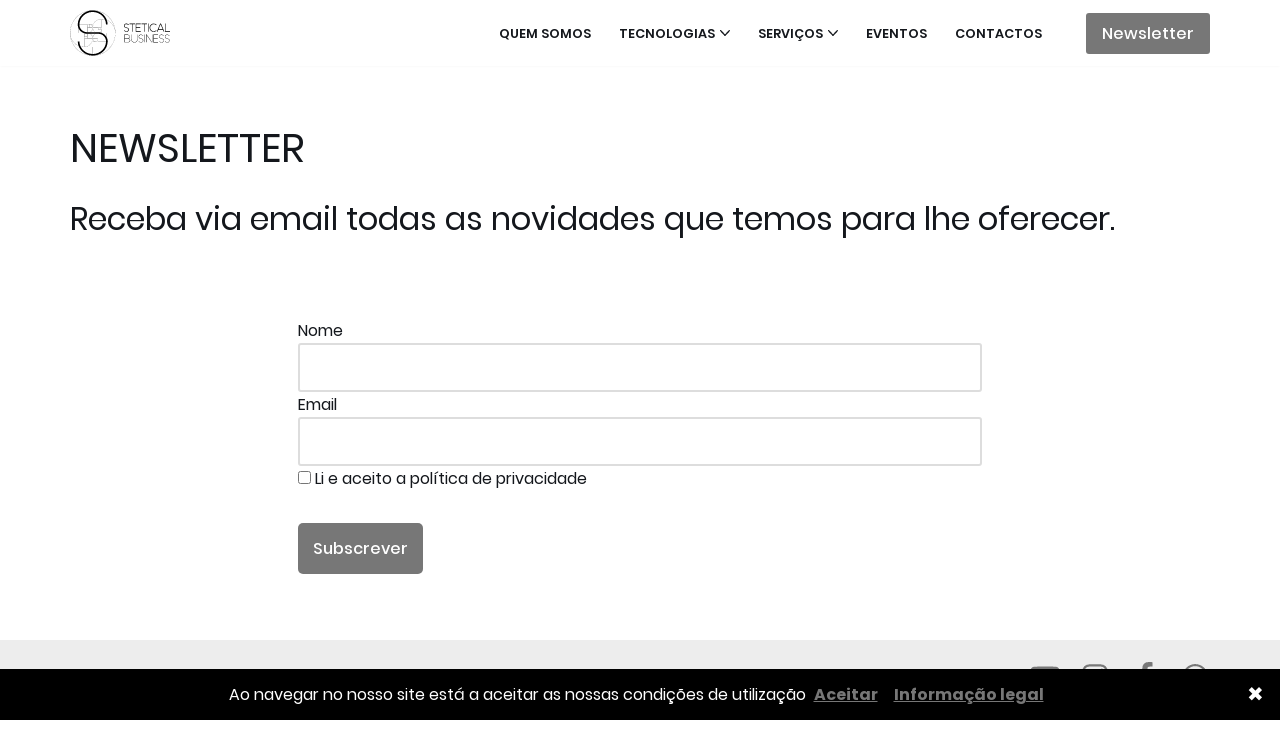

--- FILE ---
content_type: text/css
request_url: https://steticalbusiness.com/wp-content/cache/wpfc-minified/8i0r9na7/fcjdi.css
body_size: 3243
content:
.error404 .nv-seach-form-wrap,.error404 .nv-submit,.error404 .search-form,.error404 .search-form input,.error404 .search-submit{height:100px!important}.cover-post .inner{justify-content:var(--justify);padding:var(--padding,20px);height:100%;position:absolute!important;width:100%}:root{--wp--style--block-gap:1em}.nv-single-post-wrap>div:first-child{margin-top:0!important}.formacao-template-default .entry-header,.servicos-template-default .entry-header,.single-alma-lasers .entry-header,.single-alma-lasers .nv-thumb-wrap,.single-eventos .entry-header,.single-eventos .nv-thumb-wrap,.single-fototerapia .entry-header,.single-fototerapia .nv-thumb-wrap,.single-laser .entry-header,.single-laser .nv-thumb-wrap,.single-mais_tecnologias .entry-header,.single-mais_tecnologias .nv-thumb-wrap,.single-radiofrequencia .entry-header,.single-radiofrequencia .nv-thumb-wrap,.single-servicos .entry-header,.single-servicos .nv-thumb-wrap{display:none}.site-logo img{width:200px;height:50px;object-fit:cover;min-width:100px}@media (min-width:960px){.site-logo .site-title{font-size:30px}.site-logo small{font-size:small}}@media (max-width:959px){.site-logo .site-title{font-size:25px}.site-logo small{display:none}}@media (max-width:576px){.site-logo .site-title{font-size:15px}}.site-logo .site-title{font-weight:400;line-height:1}.site-logo small{line-height:1;margin-top:.25em;color:gray}.brand_text{max-height:25px;margin-top:12px}#menu-categories{display:grid;grid-template-columns:33.33% 33.33% 33.33%}#menu-categories .current-menu-item>a{color:var(--nv-primary-accent)}.single-equipamentos .wp-block-themeisle-blocks-accordion{margin:2em 1em 2em 0}header{transition:opacity .5s!important;z-index:100}header.hide{opacity:0!important;pointer-events:none!important}
header.transparent .header-menu-sidebar-bg,
header.transparent [class*=row-inner] {
background:0 0
}
@media (max-width:959px){
.header-menu-sidebar-bg{
background:#fff !important;
}
}
header.transparent nav.header-main .primary-menu-ul>li>a{color:#fff}header.transparent .current_page_item>a{color:var(--nv-dark-bg)}header.opaque nav.header-main{background:#fff}header.opaque nav.header-main .primary-menu-ul>li>a{color:#000}.nav-ul .sub-menu{background:#fff!important}.nav-ul .sub-menu .menu-item.menu-item-object-page.current-menu-item.page_item.current_page_item a{color:gray!important}.nav-ul .menu-item.current-menu-item.page_item.current_page_item a{color:gray!important}.top_cover{top:-95px;position:relative;z-index:1;margin-bottom:-95px;min-height:100vh!important}.nv-tags-list{display:none}.nv-post-share{display:none}.wp-block-themeisle-blocks-sharing-icons{display:none}.obfx-close-cb{font-size:0}.obfx-close-cb:after{font-size:20px!important;content:"✖️";position:relative;left:-10px}.obfx-cookie-bar{background-color:#000!important;color:#fff;border:none!important}@media (min-width:600px){.scroll_box{margin-top:-8em;position:relative;z-index:1;margin-bottom:4em}}.scroll_box .wp-block-column{min-width:270px;transition:background-color 1s;border-radius:1em}.scroll_box.products .wp-block-column:hover{background-color:#fff}.scroll_box.products img{height:200px;object-fit:contain;margin-top:1em}.scroll_box.products .o-posts-grid-post-body{text-align:center}.scroll_box.services img{height:200px;width:100%;object-fit:cover}.scroll_box.services .wp-block-column{background-color:var(--nv-light-bg);overflow:hidden}.wp-block-group.scroll_box.services figure{overflow:hidden}.wp-block-group.scroll_box.services figure img{transition:transform 1s}.wp-block-group.scroll_box.services figure:hover img{transform:scale(1.2)}.dragscroll{cursor:grab}.services .wp-block-columns{display:table;border-spacing:1em;border-collapse:separate;margin:0 auto}.services .wp-block-columns>div{display:table-cell}.scroll_box.products .dragscroll .wp-block-column a figure::after{content:' .';background-color:#000;width:40%;margin:0 auto;border-radius:60%;filter:blur(7px);opacity:.2;transition:all .5s;display:block;transform:translateY(-10px);max-width:200px}.dragscroll .wp-block-image{text-align:center}.scroll_box.products .dragscroll .wp-block-column a:hover figure::after{width:70%;filter:blur(15px)}.scroll_box.products .dragscroll .wp-block-column figure img{transition:all .5s;transform:scale(.8);transform-origin:bottom center}.scroll_box.products .dragscroll .wp-block-column a:hover figure img{transform:scale(1) translateY(5px)}.scroll_box.product img{height:200px;width:100%;object-fit:cover}.scroll_box.product .wp-block-column{background-color:var(--nv-light-bg);overflow:hidden;max-width:200px}.wp-block-group.scroll_box.product figure{overflow:hidden}.wp-block-group.scroll_box.product figure img{transition:transform 1s}.wp-block-group.scroll_box.product figure:hover>img{transform:scale(1.2)}.wp-block-group.scroll_box.product figure:hover img{display:grid;grid-template-columns:repeat(6,1fr)}.wp-block-gallery.has-lightbox figure{border-radius:16px;overflow:hidden}.product_budget summary div{background-color:#000;color:#fff;width:200px;margin:0 auto;border-radius:10px 10px 0 0}.product_budget summary{padding-bottom:0!important;text-align:center}.product_budget .wp-block-themeisle-blocks-accordion-item__title>div{padding:18px 60px!important;margin:0 auto}.product_budget .wp-block-themeisle-blocks-accordion{--borderColor:#fff}.wp-block-themeisle-blocks-accordion-item__title:hover{--borderColor:#fff;border-bottom-color:#000!important;background-color:none!important;filter:none!important}.wp-block-themeisle-blocks-accordion-item__title{border-bottom:5px solid #000!important;margin-bottom:2em}.wp-block-themeisle-blocks-accordion,.wp-block-themeisle-blocks-accordion .wp-block-themeisle-blocks-accordion-item,.wp-block-themeisle-blocks-accordion .wp-block-themeisle-blocks-accordion-item .wp-block-themeisle-blocks-accordion-item__content,.wp-block-themeisle-blocks-accordion .wp-block-themeisle-blocks-accordion-item .wp-block-themeisle-blocks-accordion-item__title{border-left:none!important;border-right:none!important;border-top:none!important}.wp-block-themeisle-blocks-accordion .wp-block-themeisle-blocks-accordion-item .wp-block-themeisle-blocks-accordion-item__title::after{display:none!important}@media (max-width:781px){.homepage_newsletter_subs input{margin:.5em 2em;max-width:80vw}.homepage_newsletter_subs .wp-block-spacer{display:none}.homepage_newsletter_subs form{padding:2em 0 .5em 0}}@media (max-width:781px){.homepage_newsletter_subs form{padding:2em 0 .5em 0}}.homepage_newsletter_subs form .wp-block-columns{padding:1em 0;gap:1em}.wpcf7-spinner:empty{display:none}.widget_gtranslate .glink:nth-child(1) img{display:none!important}.widget_gtranslate .glink:nth-child(1):before{content:"EN"}.widget_gtranslate .glink:nth-child(2) img{display:none!important}.widget_gtranslate .glink:nth-child(2):before{content:"PT";margin-left:.5em}.widget_gtranslate .glink:hover{text-decoration:underline!important}.wp-block-themeisle-blocks-posts-grid.has-shadow .wp-block-themeisle-blocks-posts-grid-post-blog .wp-block-themeisle-blocks-posts-grid-post .wp-block-themeisle-blocks-posts-grid-post-image img{object-fit:cover;object-position:left center;height:250px}.coblocks-lightbox{background-color:var(--nv-text-color)}figcaption{text-align:center}article.equipamentos figcaption{display:none}.wp-block-themeisle-blocks-posts-grid>.has-shadow{box-shadow:none!important}.o-posts-grid-post .o-posts-grid-post-image a img{transition:all 1s}.o-posts-grid-post{border-radius:16px!important;transition:background-color 1s}.o-posts-grid-post:hover{background-color:#fff!important}.o-posts-grid-post .o-posts-grid-post-image a img:hover{transform:scale(1.1)}.wp-block-themeisle-blocks-posts-grid>div.dragscroll{display:table;margin:0 auto;width:auto!important}.wp-block-themeisle-blocks-posts-grid>div.dragscroll>div{display:table-cell;width:250px!important;max-width:250px!important;min-width:250px!important}.wp-block-themeisle-blocks-posts-grid>div.dragscroll>div .o-posts-grid-post-body{display:table-cell;max-width:initial!important;width:250px}.wp-block-group.scroll_box.product figcaption{display:none}.wp-block-group.scroll_box.product figure{margin-bottom:0}.scroll_box .o-posts-grid-post-category{visibility:hidden}.brand{transition:opacity 1.5s;opacity:0}.brand.loaded,a:focus,a:hover{opacity:1}[data-simplebar]{position:relative;flex-direction:column;flex-wrap:wrap;justify-content:flex-start;align-content:flex-start;align-items:flex-start}.simplebar-wrapper{overflow:hidden;width:inherit;height:inherit;max-width:inherit;max-height:inherit}.simplebar-mask{direction:inherit;position:absolute;overflow:hidden;padding:0;margin:0;left:0;top:0;bottom:0;right:0;width:auto!important;height:auto!important;z-index:0}.simplebar-offset{direction:inherit!important;box-sizing:inherit!important;resize:none!important;position:absolute;top:0;left:0;bottom:0;right:0;padding:0;margin:0;-webkit-overflow-scrolling:touch}.simplebar-content-wrapper{direction:inherit;box-sizing:border-box!important;position:relative;display:block;height:100%;width:auto;max-width:100%;max-height:100%;scrollbar-width:none;-ms-overflow-style:none}.simplebar-content-wrapper::-webkit-scrollbar,.simplebar-hide-scrollbar::-webkit-scrollbar{width:0;height:0}.simplebar-content:after,.simplebar-content:before{content:' ';display:table}.simplebar-placeholder{max-height:100%;max-width:100%;width:100%;pointer-events:none}.simplebar-height-auto-observer-wrapper{box-sizing:inherit!important;height:100%;width:100%;max-width:1px;position:relative;float:left;max-height:1px;overflow:hidden;z-index:-1;padding:0;margin:0;pointer-events:none;flex-grow:inherit;flex-shrink:0;flex-basis:0}.simplebar-height-auto-observer{box-sizing:inherit;display:block;opacity:0;position:absolute;top:0;left:0;height:1000%;width:1000%;min-height:1px;min-width:1px;overflow:hidden;pointer-events:none;z-index:-1}.simplebar-track{z-index:1;position:absolute;right:0;bottom:0;pointer-events:none;overflow:hidden}[data-simplebar].simplebar-dragging .simplebar-content{pointer-events:none;user-select:none;-webkit-user-select:none}[data-simplebar].simplebar-dragging .simplebar-track{pointer-events:all}.simplebar-scrollbar{position:absolute;left:0;right:0;min-height:10px}.simplebar-scrollbar:before{position:absolute;content:'';background:#000;border-radius:7px;left:2px;right:2px;opacity:0;transition:opacity .2s linear}.simplebar-scrollbar.simplebar-visible:before{opacity:.5;transition:opacity 0s linear}.simplebar-track.simplebar-vertical{top:0;width:11px}.simplebar-track.simplebar-vertical .simplebar-scrollbar:before{top:2px;bottom:2px}.simplebar-track.simplebar-horizontal{left:0;height:11px}.simplebar-track.simplebar-horizontal .simplebar-scrollbar:before{height:100%;left:2px;right:2px}.simplebar-track.simplebar-horizontal .simplebar-scrollbar{right:auto;left:0;top:2px;height:7px;min-height:0;min-width:10px;width:auto}[data-simplebar-direction=rtl] .simplebar-track.simplebar-vertical{right:auto;left:0}.hs-dummy-scrollbar-size{direction:rtl;position:fixed;opacity:0;visibility:hidden;height:500px;width:500px;overflow-y:hidden;overflow-x:scroll}.simplebar-hide-scrollbar{position:fixed;left:0;visibility:hidden;overflow-y:scroll;scrollbar-width:none;-ms-overflow-style:none}.wpcf7-form label :not([type=checkbox]),.wpcf7-form label:not([type=checkbox]){width:100%;box-sizing:border-box}.wp-block-columns.contact{gap:2em}.contact,.contact *{margin:0}.contact{margin-bottom:1em}#produtos .wp-block-themeisle-blocks-posts-grid>div{align-items:baseline;justify-content:center;display:flex;flex-wrap:wrap}@media (min-width:600px){#produtos .wp-block-themeisle-blocks-posts-grid>div>div{max-width:20vw}}.wp-block-cb-carousel .slick-slide{padding-left:0!important;padding-right:0!important}.slick-dotted.slick-slider{margin-bottom:0!important}.ptpac_marquee .slick-slide{max-width:200px}.wp-block-group .alignfull,.wp-block-group.alignfull{padding:0!important}.archive .nv-page-title h1{text-align:center}@font-face{font-family:poppins;font-style:normal;font-weight:400;src:local('Poppins'),url(//steticalbusiness.com/wp-content/plugins/ptpac/public/fonts/Poppins-Regular.woff2) format('woff2'),url(//steticalbusiness.com/wp-content/plugins/ptpac/public/fonts/Poppins-Regular.woff) format('woff')}@font-face{font-family:poppins;font-style:italic;font-weight:400;src:local('Poppins'),url(//steticalbusiness.com/wp-content/plugins/ptpac/public/fonts/Poppins-Italic.woff2) format('woff2'),url(//steticalbusiness.com/wp-content/plugins/ptpac/public/fonts/Poppins-Italic.woff) format('woff')}@font-face{font-family:poppins;font-style:normal;font-weight:250;src:local('Poppins'),url(//steticalbusiness.com/wp-content/plugins/ptpac/public/fonts/Poppins-Thin.ttf) format('ttf')}@font-face{font-family:poppins;font-style:italic;font-weight:250;src:local('Poppins'),url(//steticalbusiness.com/wp-content/plugins/ptpac/public/fonts/Poppins-ThinItalic.ttf) format('ttf')}@font-face{font-family:poppins;font-style:normal;font-weight:275;src:local('Poppins'),url(//steticalbusiness.com/wp-content/plugins/ptpac/public/fonts/Poppins-ExtraLight.woff2) format('woff2'),url(//steticalbusiness.com/wp-content/plugins/ptpac/public/fonts/Poppins-ExtraLight.ttf) format('ttf')}@font-face{font-family:poppins;font-style:italic;font-weight:275;src:local('Poppins'),url(//steticalbusiness.com/wp-content/plugins/ptpac/public/fonts/Poppins-ExtraLightItalic.woff2) format('woff2'),url(//steticalbusiness.com/wp-content/plugins/ptpac/public/fonts/Poppins-ExtraLightItalic.ttf) format('ttf')}@font-face{font-family:poppins;font-style:normal;font-weight:300;src:local('Poppins'),url(//steticalbusiness.com/wp-content/plugins/ptpac/public/fonts/Poppins-Light.woff2) format('woff2'),url(//steticalbusiness.com/wp-content/plugins/ptpac/public/fonts/Poppins-Light.woff) format('woff'),url(//steticalbusiness.com/wp-content/plugins/ptpac/public/fonts/Poppins-Light.ttf) format('ttf')}@font-face{font-family:poppins;font-style:italic;font-weight:300;src:local('Poppins'),url(//steticalbusiness.com/wp-content/plugins/ptpac/public/fonts/Poppins-LightItalic.ttf) format('ttf')}@font-face{font-family:poppins;font-style:normal;font-weight:500;src:local('Poppins'),url(//steticalbusiness.com/wp-content/plugins/ptpac/public/fonts/Poppins-Medium.woff2) format('woff2'),url(//steticalbusiness.com/wp-content/plugins/ptpac/public/fonts/Poppins-Medium.woff) format('woff'),url(//steticalbusiness.com/wp-content/plugins/ptpac/public/fonts/Poppins-Medium.ttf) format('ttf')}@font-face{font-family:poppins;font-style:italic;font-weight:500;src:local('Poppins'),url(//steticalbusiness.com/wp-content/plugins/ptpac/public/fonts/Poppins-MediumItalic.ttf) format('ttf')}@font-face{font-family:poppins;font-style:normal;font-weight:600;src:local('Poppins'),url(//steticalbusiness.com/wp-content/plugins/ptpac/public/fonts/Poppins-SemiBold.woff2) format('woff2'),url(//steticalbusiness.com/wp-content/plugins/ptpac/public/fonts/Poppins-SemiBold.woff) format('woff'),url(//steticalbusiness.com/wp-content/plugins/ptpac/public/fonts/Poppins-SemiBold.ttf) format('ttf')}@font-face{font-family:poppins;font-style:italic;font-weight:600;src:local('Poppins'),url(//steticalbusiness.com/wp-content/plugins/ptpac/public/fonts/Poppins-SemiBoldItalic.ttf) format('ttf')}@font-face{font-family:poppins;font-style:normal;font-weight:700;src:local('Poppins'),url(//steticalbusiness.com/wp-content/plugins/ptpac/public/fonts/Poppins-Bold.woff2) format('woff2'),url(//steticalbusiness.com/wp-content/plugins/ptpac/public/fonts/Poppins-Bold.woff) format('woff'),url(//steticalbusiness.com/wp-content/plugins/ptpac/public/fonts/Poppins-Bold.ttf) format('ttf')}@font-face{font-family:poppins;font-style:italic;font-weight:700;src:local('Poppins'),url(//steticalbusiness.com/wp-content/plugins/ptpac/public/fonts/Poppins-BoldItalic.woff2) format('woff2'),url(//steticalbusiness.com/wp-content/plugins/ptpac/public/fonts/Poppins-BoldItalic.ttf) format('ttf')}@font-face{font-family:poppins;font-style:normal;font-weight:800;src:local('Poppins'),url(//steticalbusiness.com/wp-content/plugins/ptpac/public/fonts/Poppins-ExtraBold.woff2) format('woff2'),url(//steticalbusiness.com/wp-content/plugins/ptpac/public/fonts/Poppins-ExtraBold.ttf) format('ttf')}@font-face{font-family:poppins;font-style:italic;font-weight:800;src:local('Poppins'),url(//steticalbusiness.com/wp-content/plugins/ptpac/public/fonts/Poppins-ExtraBoldItalic.woff2) format('woff2'),url(//steticalbusiness.com/wp-content/plugins/ptpac/public/fonts/Poppins-ExtraBoldItalic.ttf) format('ttf')}@font-face{font-family:poppins;font-style:normal;font-weight:900;src:local('Poppins'),url(//steticalbusiness.com/wp-content/plugins/ptpac/public/fonts/Poppins-Black.woff2) format('woff2'),url(//steticalbusiness.com/wp-content/plugins/ptpac/public/fonts/Poppins-Black.ttf) format('ttf')}@font-face{font-family:poppins;font-style:italic;font-weight:900;src:local('Poppins'),url(//steticalbusiness.com/wp-content/plugins/ptpac/public/fonts/Poppins-BlackItalic.woff2) format('woff2'),url(//steticalbusiness.com/wp-content/plugins/ptpac/public/fonts/Poppins-BlackItalic.ttf) format('ttf')}

--- FILE ---
content_type: image/svg+xml
request_url: https://steticalbusiness.com/wp-content/uploads/2022/10/steticalbusiness_black.svg
body_size: 4378
content:
<?xml version="1.0" encoding="UTF-8"?> <svg xmlns="http://www.w3.org/2000/svg" xml:space="preserve" style="enable-background:new 0 0 543 543" viewBox="0 0 543 543" y="0" x="0" id="Layer_1" version="1.1"><style id="style2" type="text/css">.st0,.st1{fill:#fff;stroke:#fff;stroke-miterlimit:10}.st1{fill:none}.st2{fill:#fff}</style><path style="fill:#000" id="path4" d="M93.9 271.2h-1.2v.8h1.6c.2 0 .4-.2.4-.4" class="st0"></path><path style="fill:#000" id="path6" d="M46.8 271.6c0 .1 0 .2.1.3h.1c0-.1 0-.1 0 0 .2-.1.4-.1.6-.1" class="st0"></path><path style="fill:#000" class="st0" d="M93.9 271.6c0 .2.2.4.4.4h1.6c0-.3-.1-.5-.1-.8h-1.1" id="path10"></path><path style="fill:#000" class="st0" id="polyline14" d="M94.2 271.2v.8"></path><path style="fill:#000" class="st0" id="polyline16" d="M94.2 272v-.8"></path><path style="fill:#000" id="path22" d="M92.7 271.8h3.1c0-.3-.1-.5-.1-.8h-3v.8z" class="st0"></path><path style="fill:#000" id="path24" d="M.8 271.8H47v-.8H.4c-.2 0-.4.2-.4.4" class="st0"></path><path style="fill:#000" id="path26" d="M123.3 394.8c.2 0 .4-.2.4-.4v-95.9h-.8V394" class="st0"></path><path style="fill:#000" class="st0" d="M123.3 318.8c-.2 0-.4-.2-.4-.4v-18.1c0-.2.2-.4.4-.4m.4.9v17.3" id="path30"></path><path style="fill:#000" class="st0" id="polyline32" d="M123.7 300.4h-.8"></path><path style="fill:#000" class="st1" id="line34" d="M123.3 394v.8"></path><path style="fill:#000" class="st0" d="M123.7 300v-1.5h-.8v1.9c0 .2.2.4.4.4" id="path36"></path><path style="fill:#000" class="st1" id="line40" d="M122.9 300.4h.8"></path><path style="fill:#000" class="st0" d="M.8 271.5H0c0 16.6 3.3 32.8 9.7 48 6.2 14.7 15.1 27.9 26.4 39.2 11.3 11.3 24.5 20.2 39.2 26.4 15.2 6.4 31.3 9.7 48 9.7v-.8C55.8 394 .8 339 .8 271.5Z" id="path42"></path><path style="fill:#000" class="st0" d="M0 271.6c0 .2.2.4.4.4h96.2v-.8H.8" id="path50"></path><path style="fill:#000" class="st0" d="M94.8 289.7c0 .2-.2.4-.4.4H76.3c-.2 0-.4-.2-.4-.4v-18.1c0-.2.2-.4.4-.4h18.1c.2 0 .4.2.4.4zM94 272H76.7v17.3H94Z" id="path52"></path><path style="fill:#000" class="st0" d="M94.4 272v-.8c-10.2 0-18.5 8.3-18.5 18.5h.8c0-9.8 7.9-17.7 17.7-17.7z" id="path54"></path><path style="fill:#000" class="st0" d="M76.3 347.9v-.8C34.6 347.1.8 313.2.8 271.6H0c0 20.4 7.9 39.5 22.4 54 14.4 14.4 33.5 22.3 53.9 22.3z" id="path56"></path><path style="fill:#000" class="st0" d="M76.3 347.9h46.9c.1 0 .2 0 .3-.1v-.1c-.1 0-.1 0 0 0-.1-.2-.1-.4-.1-.6H76.7v-46.3h46.2v1.2h.8v-1.6c0-.2-.2-.4-.4-.4h-47c-.2 0-.4.2-.4.4v47c.1.4.2.5.4.5z" id="path58"></path><path style="fill:#000" class="st0" d="M123.7 300.5V299c-.3 0-.5.1-.8.1v1.1H94.8V272h1.8v-.8h-2.3c-.2 0-.4.2-.4.4v28.9c0 .2.2.4.4.4h28.9c.3 0 .5-.2.5-.4z" id="path60"></path><path style="fill:#000" class="st0" d="M87.1 300.9v-.8c-5.8 0-10.5-4.7-10.5-10.5h-.8c.1 6.3 5.2 11.3 11.3 11.3z" id="path62"></path><path style="fill:#000" class="st0" d="M94.8 293.3H94c0 3.8-3.1 6.9-6.9 6.9v.8c4.2-.1 7.7-3.5 7.7-7.7z" id="path64"></path><path style="fill:#000" class="st0" d="M123.7 300.5c0-16.2-13.1-29.3-29.3-29.3v.8c15.7 0 28.5 12.8 28.5 28.5z" id="path68"></path><path style="fill:#000" class="st0" d="M123.7 300.5h-.8c0 25.7-20.9 46.6-46.6 46.6v.8c26.1 0 47.4-21.2 47.4-47.4z" id="path70"></path><path style="fill:#000" class="st1" id="line72" d="M0 271.6h.8"></path><path style="fill:#000" class="st0" d="M94.8 293.3c0-2.2-1.8-4-4-4v.8c1.8 0 3.2 1.5 3.2 3.2z" id="path74"></path><path style="fill:#000" class="st0" d="M123.5 302.1V299c-.3 0-.5.1-.8.1v3h.8z" id="path80"></path><path style="fill:#000" class="st0" d="M123.5 394v-46.2h-.8v46.6c0 .2.2.4.4.4" id="path82"></path><path style="fill:#000" id="polyline86" class="st0" d="M123.2 394v.7"></path><path style="fill:#000" id="path94" d="M122.9 300.9v1.2h.8v-1.6c0-.2-.2-.4-.4-.4" class="st0"></path><path style="fill:#000" id="path96" d="M123.3 347.9c.1 0 .2 0 .3-.1v-.1c-.1 0-.1 0 0 0-.1-.2-.1-.4-.1-.6" class="st0"></path><path style="fill:#000" class="st0" d="M123.3 300.9c.2 0 .4-.2.4-.4V299c-.3 0-.5.1-.8.1v1.1" id="path100"></path><path style="fill:#000" class="st0" id="polyline104" d="M122.9 300.5h.8"></path><path style="fill:#000" class="st0" id="polyline106" d="M123.7 300.5h-.8"></path><path style="fill:#000" id="path112" d="M123.5 302.1V299c-.3 0-.5.1-.8.1v3h.8z" class="st0"></path><path style="fill:#000" id="path114" d="M123.5 394v-46.2h-.8v46.6c0 .2.2.4.4.4" class="st0"></path><path style="fill:#000" id="path116" d="M246.5 271.4c0-.2-.2-.4-.4-.4h-95.9v.8h95.6" class="st0"></path><path style="fill:#000" class="st0" d="M170.6 271.5c0 .2-.2.4-.4.4h-18.1c-.2 0-.4-.2-.4-.4m.8-.4h17.3" id="path120"></path><path style="fill:#000" class="st0" id="polyline122" d="M152.1 271.1v.7"></path><path style="fill:#000" class="st1" id="line124" d="M245.7 271.4h.8"></path><path style="fill:#000" class="st0" d="M151.7 271.1h-1.5v.8h1.9c.2 0 .4-.2.4-.4" id="path126"></path><path style="fill:#000" class="st1" id="line130" d="M152.1 271.8v-.7"></path><path style="fill:#000" class="st0" d="M123.2 394v.8c16.6 0 32.8-3.3 48-9.7 14.7-6.2 27.9-15.1 39.2-26.4 11.3-11.3 20.2-24.5 26.4-39.2 6.4-15.2 9.7-31.3 9.7-48h-.8c0 67.5-54.9 122.5-122.5 122.5Z" id="path132"></path><path style="fill:#000" class="st0" d="M123.4 394.8c.2 0 .4-.2.4-.4v-96.2h-.8V394" id="path140"></path><path style="fill:#000" class="st0" d="M141.4 300c.2 0 .4.2.4.4v18.1c0 .2-.2.4-.4.4h-18.1c-.2 0-.4-.2-.4-.4v-18.1c0-.2.2-.4.4-.4zm-17.7.8v17.3H141v-17.3z" id="path142"></path><path style="fill:#000" class="st0" d="M123.7 300.4h-.7c0 10.2 8.3 18.5 18.5 18.5v-.8c-9.8 0-17.8-8-17.8-17.7z" id="path144"></path><path style="fill:#000" class="st0" d="M199.6 318.5h-.8c0 41.7-33.9 75.5-75.5 75.5v.8c20.4 0 39.5-7.9 54-22.4 14.4-14.4 22.3-33.6 22.3-53.9z" id="path146"></path><path style="fill:#000" class="st0" d="M199.6 318.4v-46.9c0-.1 0-.2-.1-.3h-.1c0 .1 0 .1 0 0-.2.1-.4.1-.6.1V318h-46.3v-46.2h1.2v-.8h-1.6c-.2 0-.4.2-.4.4v46.9c0 .2.2.4.4.4h47c.4.1.5-.1.5-.3z" id="path148"></path><path style="fill:#000" class="st0" d="M152.2 271.1h-1.6c0 .3.1.5.1.8h1.1V300h-28.2v-1.8h-.8v2.3c0 .2.2.4.4.4h28.9c.2 0 .4-.2.4-.4v-28.9c.1-.3 0-.5-.3-.5z" id="path150"></path><path style="fill:#000" class="st0" d="M152.6 307.6h-.8c0 5.8-4.7 10.5-10.5 10.5v.8c6.3-.1 11.3-5.1 11.3-11.3z" id="path152"></path><path style="fill:#000" class="st0" d="M145 300v.8c3.8 0 6.9 3.1 6.9 6.9h.8c-.1-4.3-3.5-7.7-7.7-7.7z" id="path154"></path><path style="fill:#000" class="st0" d="M152.2 271.1c-16.2 0-29.3 13.1-29.3 29.3h.8c0-15.7 12.8-28.5 28.5-28.5z" id="path158"></path><path style="fill:#000" class="st0" d="M152.2 271.1v.8c25.7 0 46.6 20.9 46.6 46.6h.8c0-26.2-21.2-47.4-47.4-47.4z" id="path160"></path><path style="fill:#000" class="st1" id="line162" d="M123.4 394.8v-.8"></path><path style="fill:#000" class="st0" d="M145 300c-2.2 0-4 1.8-4 4h.8c0-1.8 1.5-3.2 3.2-3.2z" id="path164"></path><path style="fill:#000" class="st0" d="M153.8 271.2h-3.1c0 .3.1.5.1.8h3v-.8z" id="path170"></path><path style="fill:#000" class="st0" d="M245.7 271.2h-46.2v.8h46.6c.2 0 .4-.2.4-.4" id="path172"></path><path style="fill:#000" id="polyline176" class="st0" d="M245.7 271.6h.7"></path><path style="fill:#000" id="path184" d="M123.6 242.1v-1.2h-.8v1.6c0 .2.2.4.4.4" class="st0"></path><path style="fill:#000" id="path186" d="M123.2 227.8c-.1 0-.2 0-.3.1v.1c.1 0 .1 0 0 0 .1.2.1.4.1.6" class="st0"></path><path style="fill:#000" class="st0" d="M123.2 242.1c-.2 0-.4.2-.4.4v1.6c.3 0 .5-.1.8-.1v-1.1" id="path190"></path><path style="fill:#000" class="st0" id="polyline194" d="M123.5 242.5h-.7"></path><path style="fill:#000" class="st0" id="polyline196" d="M122.8 242.5h.7"></path><path style="fill:#000" id="path202" d="M122.9 240.9v3.1c.3 0 .5-.1.8-.1v-3h-.8z" class="st0"></path><path style="fill:#000" id="path204" d="M122.9 149v78.9h.8v-79.3c0-.2-.2-.4-.4-.4" class="st0"></path><path style="fill:#000" id="path206" d="M0 271.6c0 .2.2.4.4.4h95.9v-.8H.8" class="st0"></path><path style="fill:#000" class="st0" d="M75.9 271.5c0-.2.2-.4.4-.4h18.1c.2 0 .4.2.4.4m-.8.4H76.7" id="path210"></path><path style="fill:#000" class="st0" id="polyline212" d="M94.4 271.9v-.7"></path><path style="fill:#000" class="st1" id="line214" d="M.8 271.6H0"></path><path style="fill:#000" class="st0" d="M94.8 271.9h1.5v-.8h-1.9c-.2 0-.4.2-.4.4" id="path216"></path><path style="fill:#000" class="st1" id="line220" d="M94.4 271.2v.7"></path><path style="fill:#000" class="st0" d="M123.3 149v-.8c-16.6 0-32.8 3.3-48 9.7-14.7 6.2-27.9 15.1-39.2 26.4-11.3 11.3-20.2 24.5-26.4 39.2-6.4 15.2-9.7 31.3-9.7 48h.8C.8 204 55.7 149 123.3 149Z" id="path222"></path><path style="fill:#000" class="st0" d="M105.1 243c-.2 0-.4-.2-.4-.4v-18.1c0-.2.2-.4.4-.4h18.1c.2 0 .4.2.4.4v18.1c0 .2-.2.4-.4.4zm17.7-.8v-17.3h-17.3v17.3z" id="path230"></path><path style="fill:#000" class="st0" d="M122.8 242.6h.8c0-10.2-8.3-18.5-18.5-18.5v.8c9.7 0 17.7 8 17.7 17.7z" id="path232"></path><path style="fill:#000" class="st0" d="M46.8 224.5h.8c0-41.7 33.9-75.5 75.5-75.5v-.8c-20.4 0-39.5 7.9-54 22.4-14.3 14.4-22.3 33.6-22.3 53.9z" id="path234"></path><path style="fill:#000" class="st0" d="M46.8 224.6v46.9c0 .1 0 .2.1.3 0-.1 0-.1 0 0 .2-.1.4-.1.6-.1V225h46.3v46.2h-1.2v.8h1.6c.2 0 .4-.2.4-.4v-46.9c0-.2-.2-.4-.4-.4h-47c-.2-.1-.3.1-.4.3z" id="path236"></path><path style="fill:#000" class="st0" d="M94.2 271.9h1.6c0-.3-.1-.5-.1-.8h-1.1V243h28.2v1.8h.8v-2.3c0-.2-.2-.4-.4-.4h-29c-.2 0-.4.2-.4.4v28.9c.1.3.2.5.4.5z" id="path238"></path><path style="fill:#000" class="st0" d="M93.9 235.4h.8c0-5.8 4.7-10.5 10.5-10.5v-.8c-6.3.1-11.3 5.1-11.3 11.3z" id="path240"></path><path style="fill:#000" class="st0" d="M101.5 243v-.8c-3.8 0-6.9-3.1-6.9-6.9h-.8c.1 4.3 3.5 7.7 7.7 7.7z" id="path242"></path><path style="fill:#000" class="st0" d="M94.2 271.9c16.2 0 29.3-13.1 29.3-29.3h-.8c0 15.7-12.8 28.5-28.5 28.5z" id="path246"></path><path style="fill:#000" class="st0" d="M94.2 271.9v-.8c-25.7 0-46.6-20.9-46.6-46.6h-.8c.1 26.2 21.3 47.4 47.4 47.4z" id="path248"></path><path style="fill:#000" class="st1" id="line250" d="M123.1 148.2v.8"></path><path style="fill:#000" class="st0" d="M101.5 243c2.2 0 4-1.8 4-4h-.8c0 1.8-1.5 3.2-3.2 3.2z" id="path252"></path><path style="fill:#000" class="st0" d="M95.7 271h-3v.8h3.1" id="path258"></path><path style="fill:#000" class="st0" d="M.8 271.8H47v-.8H.4c-.2 0-.4.2-.4.4" id="path260"></path><path style="fill:#000" id="polyline264" class="st0" d="M.8 271.4H0"></path><path style="fill:#000" id="path272" d="M152.7 271.8h1.2v-.8h-1.6c-.2 0-.4.2-.4.4" class="st0"></path><path style="fill:#000" id="path274" d="M167.1 271.4c0-.1 0-.2-.1-.3 0 .1 0 .1 0 0-.2.1-.4.1-.6.1" class="st0"></path><path style="fill:#000" class="st0" d="M152.7 271.4c0-.2-.2-.4-.4-.4h-1.6c0 .3.1.5.1.8h1.1" id="path278"></path><path style="fill:#000" class="st0" id="polyline282" d="M152.4 271.8v-.8"></path><path style="fill:#000" class="st0" id="polyline284" d="M152.4 271v.8"></path><path style="fill:#000" id="path290" d="M153.9 271.2h-3.1c0 .3.1.5.1.8h3v-.8z" class="st0"></path><path style="fill:#000" id="path292" d="M245.8 271.2h-78.9v.8h79.3c.2 0 .4-.2.4-.4" class="st0"></path><path style="fill:#000" id="path294" d="M123.3 148.2c-.2 0-.4.2-.4.4v95.9h.8V149" class="st0"></path><path style="fill:#000" class="st0" d="M123.3 224.2c.2 0 .4.2.4.4v18.1c0 .2-.2.4-.4.4m-.4-.9v-17.3" id="path298"></path><path style="fill:#000" class="st0" id="polyline300" d="M122.9 242.6h.8"></path><path style="fill:#000" class="st1" id="line302" d="M123.3 149v-.8"></path><path style="fill:#000" class="st0" d="M122.9 243v1.5h.8v-1.9c0-.2-.2-.4-.4-.4" id="path304"></path><path style="fill:#000" class="st1" id="line308" d="M123.7 242.6h-.8"></path><path style="fill:#000" class="st0" d="M245.8 271.5h.8c0-16.6-3.3-32.8-9.7-48-6.2-14.7-15.1-27.9-26.4-39.2-11.3-11.3-24.5-20.2-39.2-26.4-15.2-6.4-31.3-9.7-48-9.7v.8c67.5 0 122.5 55 122.5 122.5z" id="path310"></path><path style="fill:#000" class="st0" d="M151.8 253.3c0-.2.2-.4.4-.4h18.1c.2 0 .4.2.4.4v18.1c0 .2-.2.4-.4.4h-18.1c-.2 0-.4-.2-.4-.4zm.8 17.7h17.3v-17.3h-17.3z" id="path318"></path><path style="fill:#000" class="st0" d="M152.2 271v.8c10.2 0 18.5-8.3 18.5-18.5h-.8c0 9.8-7.9 17.7-17.7 17.7z" id="path320"></path><path style="fill:#000" class="st0" d="M170.3 195.1v.8c41.7 0 75.5 33.9 75.5 75.5h.8c0-20.4-7.9-39.5-22.4-54-14.4-14.4-33.5-22.3-53.9-22.3z" id="path322"></path><path style="fill:#000" class="st0" d="M170.3 195.1h-46.9c-.1 0-.2 0-.3.1v.1c.1 0 .1 0 0 0 .1.2.1.4.1.6h46.7v46.3h-46.2V241h-.8v1.6c0 .2.2.4.4.4h46.9c.2 0 .4-.2.4-.4v-47c0-.4-.1-.5-.3-.5z" id="path324"></path><path style="fill:#000" class="st0" d="M122.9 242.5v1.6c.3 0 .5-.1.8-.1v-1.1h28.1V271H150v.8h2.3c.2 0 .4-.2.4-.4v-28.9c0-.2-.2-.4-.4-.4h-28.9c-.3 0-.5.2-.5.4z" id="path326"></path><path style="fill:#000" class="st0" d="M159.4 242.1v.8c5.8 0 10.5 4.7 10.5 10.5h.8c0-6.3-5.1-11.3-11.3-11.3z" id="path328"></path><path style="fill:#000" class="st0" d="M151.8 249.7h.8c0-3.8 3.1-6.9 6.9-6.9v-.8c-4.2.1-7.7 3.5-7.7 7.7z" id="path330"></path><path style="fill:#000" class="st0" d="M122.9 242.5c0 16.2 13.1 29.3 29.3 29.3v-.8c-15.7 0-28.5-12.8-28.5-28.5z" id="path334"></path><path style="fill:#000" class="st0" d="M122.9 242.5h.8c0-25.7 20.9-46.6 46.6-46.6v-.8c-26.1 0-47.4 21.2-47.4 47.4z" id="path336"></path><path style="fill:#000" class="st1" id="line338" d="M246.6 271.4h-.8"></path><path style="fill:#000" class="st0" d="M151.8 249.7c0 2.2 1.8 4 4 4v-.8c-1.8 0-3.2-1.5-3.2-3.2z" id="path340"></path><path style="fill:#000" class="st0" d="M123.8 243.9v-3h-.8v3.1" id="path346"></path><path style="fill:#000" class="st0" d="M123.1 149v46.2h.8v-46.6c0-.2-.2-.4-.4-.4" id="path348"></path><path style="fill:#000" id="polyline352" class="st0" d="M123.4 149v-.7"></path><path style="fill:#000" class="st2" d="m152.7 267.1-37.2.1H90.6C68.4 265.5 51 247.6 51 226.3v-1c.5-36.2 31-66.1 68.4-67.9h4.1c39.2 0 71.4 30.7 72 68.2l8.9-.1c-.3-20.3-8.7-39.4-23.7-53.8-14.4-13.8-33.4-22.1-53.7-23h-4c-21.6 0-42 8.1-57.2 22.7-14.3 13.7-22.6 31.7-23.6 50.9l-.1 3.9.1 3.9c2.1 25.8 24.4 45.7 51.8 45.7l37.2-.1H156c22.2 1.6 39.6 19.5 39.6 40.9v1c-.5 36.2-31 66.1-68.4 67.9H123c-39.2 0-71.4-30.7-72-68.2l-8.9.1c.3 20.3 8.7 39.4 23.7 53.8 14.4 13.8 33.4 22.1 53.7 23h4.1c21.6 0 42-8.1 57.2-22.7 14.3-13.7 22.6-31.7 23.6-50.9l.1-3.9-.1-3.9c-2-25.8-24.4-45.7-51.7-45.7Z" id="path360"></path><path style="fill:#000" class="st2" d="M315.3 244.4c-1.9-1.4-4.7-2.4-8.2-3.2l-1-.2c-6.3-1.2-9.5-3.9-9.7-8.2-.1-2.4.6-4.5 2.2-6.3 1.6-1.8 3.6-2.8 6.1-2.9 1.1-.1 2.5 0 4.1.4 3.1.7 5.8 2.2 7.9 4.4l.5.5 2.5-2.4-.5-.5c-2.6-2.7-5.8-4.5-9.5-5.4-2-.4-3.8-.6-5.1-.5-3.3.2-6.1 1.6-8.3 4.1-2.2 2.5-3.2 5.4-3 8.7.4 5.8 4.3 9.6 11.6 11.2l1 .2c3.7.7 6.4 1.7 8.1 3 1.6 1.3 2.4 2.9 2.6 5.1.2 3-.7 5.3-2.6 6.9-1.6 1.4-3.8 2.2-6.4 2.3-1.1.1-2.4 0-3.9-.4-3-.7-5.6-2.2-7.7-4.4l-.5-.5-2.5 2.3.5.5c3.7 3.9 8.2 5.9 13.5 5.9h.9c3.5-.2 6.4-1.4 8.7-3.4 2.6-2.4 3.8-5.5 3.5-9.5-.8-3.1-2.2-5.8-4.8-7.7zm8.3-20.6h12.9v40.5h3.4v-40.5h12.9v-3.4h-29.3zm33.4 40.5h27.6v-3.4h-24.2v-16.8h21.7v-3.4h-21.7v-16.9h24.2v-3.4H357Zm31.8-40.5h12.9v40.5h3.4v-40.5H418v-3.4h-29.3zm34.4 40.5h3.4v-43.9h-3.4zm31.3-40.7c4.8 0 9.1 1.6 12.7 4.9l.5.5 2.4-2.4-.6-.5c-4.3-3.9-9.4-5.8-15.1-5.8-6.2 0-11.5 2.2-15.9 6.6-4.4 4.4-6.6 9.7-6.6 15.9 0 6.2 2.2 11.5 6.6 15.9 4.4 4.4 9.7 6.6 15.9 6.6 5.7 0 10.8-2 15.1-5.8l.6-.5-2.4-2.4-.5.5c-3.6 3.2-7.9 4.9-12.7 4.9-5.2 0-9.8-1.9-13.5-5.6-3.7-3.7-5.6-8.3-5.6-13.5 0-5.2 1.9-9.8 5.6-13.5 3.7-3.9 8.2-5.8 13.5-5.8zm35.2-3.2-18.2 43.9h3.7l3.9-9.5h25.6l3.9 9.5h3.7l-18.2-43.9zm-9.1 31 11.4-27.5 11.4 27.5zm38.2 9.5v-40.5h-3.4v43.9H543v-3.4z" id="path362"></path><path style="fill:#000" id="path364" d="M318.5 300.6c2.4.6 4.4 1.9 6 3.9 1.6 2 2.4 4.3 2.4 6.9 0 3.1-1.1 5.7-3.3 7.8-2.2 2.1-4.8 3.2-7.8 3.2H295V280h17.7c3.1 0 5.7 1.1 7.9 3.2 2.2 2.2 3.3 4.8 3.3 7.9 0 4.1-1.8 7.3-5.4 9.5zm-21.6-.3h15.8c2.5 0 4.7-.9 6.5-2.7 1.8-1.8 2.7-3.9 2.7-6.4 0-2.5-.9-4.7-2.7-6.5-1.8-1.8-3.9-2.7-6.5-2.7h-15.8zm18.9 20.2c2.5 0 4.7-.9 6.4-2.7 1.8-1.8 2.7-3.9 2.7-6.4 0-2.5-.9-4.7-2.7-6.5-1.8-1.8-3.9-2.7-6.4-2.7H297v18.3z" class="st2"></path><path style="fill:#000" id="path366" d="M366.8 280v26.2c0 4.7-1.7 8.8-5 12.1-3.4 3.4-7.4 5-12.1 5-4.7 0-8.8-1.7-12.1-5-3.4-3.4-5-7.4-5-12.1V280h2v26.2c0 4.2 1.5 7.8 4.5 10.7 3 3 6.5 4.5 10.7 4.5 4.2 0 7.8-1.5 10.7-4.5 3-3 4.4-6.5 4.4-10.7V280Z" class="st2"></path><path style="fill:#000" id="path368" d="M397.8 311.2c.2 3.7-.9 6.6-3.3 8.9-2.1 2-4.9 3.1-8.2 3.3h-.8c-5.1 0-9.4-1.9-13-5.6l1.4-1.3c2.2 2.3 4.9 3.9 8.1 4.6 1.6.4 3 .5 4.2.4 2.8-.2 5-1 6.8-2.5 2.1-1.8 3.1-4.3 2.9-7.5-.1-2.4-1.1-4.2-2.8-5.6-1.8-1.4-4.5-2.4-8.4-3.1l-.9-.2c-7-1.5-10.7-5-11-10.5-.2-3.1.8-5.9 2.8-8.2 2.1-2.4 4.7-3.6 7.8-3.8 1.4-.1 3 0 4.9.4 3.6.8 6.7 2.5 9.2 5.1l-1.4 1.4c-2.2-2.4-4.9-3.9-8.2-4.6-1.7-.4-3.1-.5-4.3-.4-2.6.2-4.8 1.2-6.5 3.2-1.7 2-2.5 4.2-2.3 6.8.3 4.7 3.7 7.6 10.3 8.9l1 .2c3.5.7 6.1 1.8 7.9 3.1 2.3 1.4 3.6 3.8 3.8 7z" class="st2"></path><path style="fill:#000" id="path370" d="M404.3 280h2v42.4h-2z" class="st2"></path><path style="fill:#000" id="path372" d="M446.7 280v42.4h-3L415 281.2v41.2h-2V280h3.5l28.2 40.5V280Z" class="st2"></path><path style="fill:#000" id="path374" d="M478.4 280v2h-24.2v18.3h21.7v2h-21.7v18.3h24.2v2h-26.1V280Z" class="st2"></path><path style="fill:#000" id="path376" d="M509.4 311.2c.2 3.7-.9 6.6-3.3 8.9-2.1 2-4.9 3.1-8.2 3.3h-.8c-5.1 0-9.4-1.9-13-5.6l1.4-1.3c2.2 2.3 4.9 3.9 8.1 4.6 1.6.4 3 .5 4.2.4 2.8-.2 5-1 6.8-2.5 2.1-1.8 3.1-4.3 2.9-7.5-.1-2.4-1.1-4.2-2.8-5.6-1.8-1.4-4.5-2.4-8.4-3.1l-.9-.2c-7-1.5-10.7-5-11-10.5-.2-3.1.8-5.9 2.8-8.2 2.1-2.4 4.7-3.6 7.8-3.8 1.4-.1 3 0 4.9.4 3.6.8 6.7 2.5 9.2 5.1l-1.4 1.4c-2.2-2.4-4.9-3.9-8.2-4.6-1.7-.4-3.1-.5-4.3-.4-2.6.2-4.8 1.2-6.5 3.2-1.7 2-2.5 4.2-2.3 6.8.3 4.7 3.7 7.6 10.3 8.9l1 .2c3.5.7 6.1 1.8 7.9 3.1 2.3 1.4 3.6 3.8 3.8 7z" class="st2"></path><path style="fill:#000" id="path378" d="M540.4 311.2c.2 3.7-.9 6.6-3.3 8.9-2.1 2-4.9 3.1-8.2 3.3h-.8c-5.1 0-9.4-1.9-13-5.6l1.4-1.3c2.2 2.3 4.9 3.9 8.1 4.6 1.6.4 3 .5 4.2.4 2.8-.2 5-1 6.8-2.5 2.1-1.8 3.1-4.3 2.9-7.5-.1-2.4-1.1-4.2-2.8-5.6-1.8-1.4-4.5-2.4-8.4-3.1l-.9-.2c-7-1.5-10.7-5-11-10.5-.2-3.1.8-5.9 2.8-8.2 2.1-2.4 4.7-3.6 7.8-3.8 1.4-.1 3 0 4.9.4 3.6.8 6.7 2.5 9.2 5.1l-1.4 1.4c-2.2-2.4-4.9-3.9-8.2-4.6-1.7-.4-3.1-.5-4.3-.4-2.6.2-4.8 1.2-6.5 3.2-1.7 2-2.5 4.2-2.3 6.8.3 4.7 3.7 7.6 10.3 8.9l1 .2c3.5.7 6.1 1.8 7.9 3.1 2.3 1.4 3.6 3.8 3.8 7z" class="st2"></path></svg> 